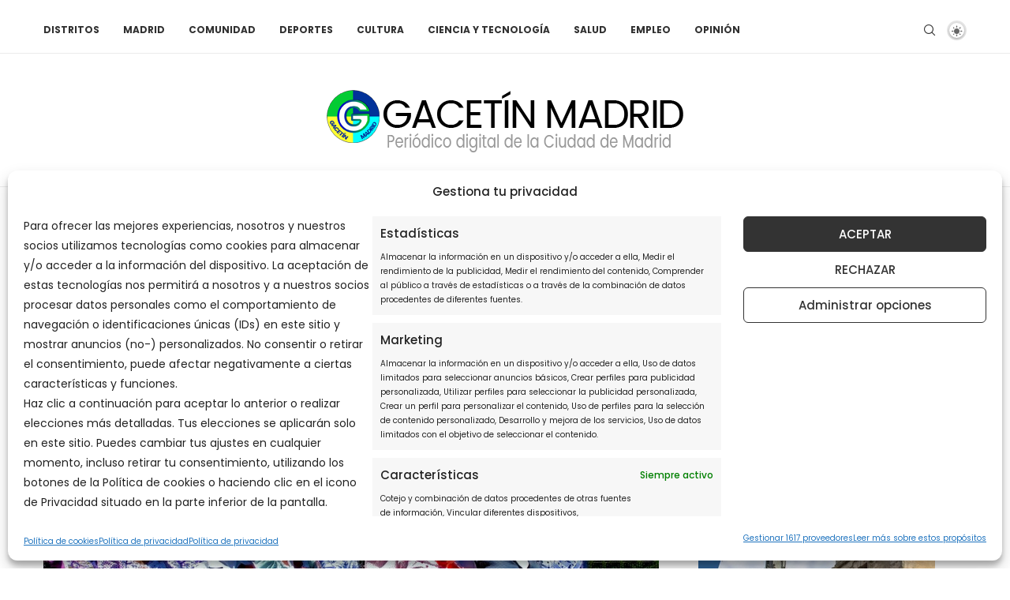

--- FILE ---
content_type: application/javascript; charset=utf-8
request_url: https://fundingchoicesmessages.google.com/f/AGSKWxWSwhOYcHP__a99KwArvWYGYDsDgrlYsQ3-5Vxk5OY5yrP7FuTEP64-2sFpbVfr9HDlXZdSImmWfCS42iOuQDbraaiRYb_dSWvRzGTc_FocmkFDte7-5kWZw5JVBvMznTCH0xpqTZSQR-litPUsCgOKcpoOTXUJni3hTXiUSeo2YikXtwwQN-D1uXdY/_/ad/side_/adutils.-advertise./ads/footer_/layout/ad.
body_size: -1290
content:
window['d0ce8b0a-7765-4e5b-87af-c4d0441acde3'] = true;

--- FILE ---
content_type: application/javascript; charset=utf-8
request_url: https://fundingchoicesmessages.google.com/f/AGSKWxVbVNZ2gPqfGJaD415P8Gs15YIoeKAEcYgZHyQKpu5SEwF4EeoPEurteKHp4LKP2ibx5JGagqjSOW6OMbYU5KnnpVYhLxAD9YjGCl9owUcmcLcuUKug85ylo7f9Avql90PtLeIeIA==?fccs=W251bGwsbnVsbCxudWxsLG51bGwsbnVsbCxudWxsLFsxNzY5NDU2MzYxLDg1MjAwMDAwMF0sbnVsbCxudWxsLG51bGwsW251bGwsWzcsMTksNiwxOCwxM10sbnVsbCxudWxsLG51bGwsbnVsbCxudWxsLG51bGwsbnVsbCxudWxsLG51bGwsM10sImh0dHBzOi8vZ2FjZXRpbm1hZHJpZC5jb20vMjAxOC8wNi8xMS9hbXBhcmFub2lhLXktc2luaWVzdHJvLXRvdGFsLXByb3RhZ29uaXphcmFuLWxhcy1maWVzdGFzLWRlLXNhbi1hbnRvbmlvLWRlLWxhLWZsb3JpZGEvIixudWxsLFtbOCwibFJmS00wTjFjVDAiXSxbOSwiZW4tVVMiXSxbMTYsIlsxLDEsMV0iXSxbMTksIjIiXSxbMTcsIlswXSJdLFsyNCwiIl0sWzI5LCJmYWxzZSJdLFsyMSwiW1tbWzUsMSxbMF1dLFsxNzY5NDU2MzU4LDU1NDQzNDAwMF0sWzEyMDk2MDBdXV1dIl1dXQ
body_size: 183
content:
if (typeof __googlefc.fcKernelManager.run === 'function') {"use strict";this.default_ContributorServingResponseClientJs=this.default_ContributorServingResponseClientJs||{};(function(_){var window=this;
try{
var qp=function(a){this.A=_.t(a)};_.u(qp,_.J);var rp=function(a){this.A=_.t(a)};_.u(rp,_.J);rp.prototype.getWhitelistStatus=function(){return _.F(this,2)};var sp=function(a){this.A=_.t(a)};_.u(sp,_.J);var tp=_.ed(sp),up=function(a,b,c){this.B=a;this.j=_.A(b,qp,1);this.l=_.A(b,_.Pk,3);this.F=_.A(b,rp,4);a=this.B.location.hostname;this.D=_.Fg(this.j,2)&&_.O(this.j,2)!==""?_.O(this.j,2):a;a=new _.Qg(_.Qk(this.l));this.C=new _.dh(_.q.document,this.D,a);this.console=null;this.o=new _.mp(this.B,c,a)};
up.prototype.run=function(){if(_.O(this.j,3)){var a=this.C,b=_.O(this.j,3),c=_.fh(a),d=new _.Wg;b=_.hg(d,1,b);c=_.C(c,1,b);_.jh(a,c)}else _.gh(this.C,"FCNEC");_.op(this.o,_.A(this.l,_.De,1),this.l.getDefaultConsentRevocationText(),this.l.getDefaultConsentRevocationCloseText(),this.l.getDefaultConsentRevocationAttestationText(),this.D);_.pp(this.o,_.F(this.F,1),this.F.getWhitelistStatus());var e;a=(e=this.B.googlefc)==null?void 0:e.__executeManualDeployment;a!==void 0&&typeof a==="function"&&_.To(this.o.G,
"manualDeploymentApi")};var vp=function(){};vp.prototype.run=function(a,b,c){var d;return _.v(function(e){d=tp(b);(new up(a,d,c)).run();return e.return({})})};_.Tk(7,new vp);
}catch(e){_._DumpException(e)}
}).call(this,this.default_ContributorServingResponseClientJs);
// Google Inc.

//# sourceURL=/_/mss/boq-content-ads-contributor/_/js/k=boq-content-ads-contributor.ContributorServingResponseClientJs.en_US.lRfKM0N1cT0.es5.O/d=1/exm=ad_blocking_detection_executable,kernel_loader,loader_js_executable,monetization_cookie_state_migration_initialization_executable,optimization_state_updater_executable,web_monetization_wall_executable/ed=1/rs=AJlcJMwSx5xfh8YmCxYY1Uo-mP01FmTfFQ/m=cookie_refresh_executable
__googlefc.fcKernelManager.run('\x5b\x5b\x5b7,\x22\x5b\x5bnull,\\\x22gacetinmadrid.com\\\x22,\\\x22AKsRol8iLr7S06eTTJoNLhe31LB9P0kYyYt2BLybSG_8JNNHwXD_HocphkRTt2L7RisyEkcFfdNhXSI6Ws919Pd532PIeWSYIMx42skHxv10i3TxYgpXl4tlQoIauXmkM7sVRwBSRM9gAQZGHM9Ku5OmB3-4Cbzeew\\\\u003d\\\\u003d\\\x22\x5d,null,\x5b\x5bnull,null,null,\\\x22https:\/\/fundingchoicesmessages.google.com\/f\/AGSKWxXi-BvY3WGEpTB-onejs2pqNoCKEEZF58a9j1kKOttOlU5PZMp-VknkUCu69OaTHVQ1uCU6hSZD4O0AwJu6-9pNvb6jpUBOgC6QHssklfTQSQ9n00ve0DFYEabJUWzQ0jz9520otg\\\\u003d\\\\u003d\\\x22\x5d,null,null,\x5bnull,null,null,\\\x22https:\/\/fundingchoicesmessages.google.com\/el\/AGSKWxXOC-0XyImMoZxN0_gkscw9xXKukyh19Rzy4vdDhAw-lwT8PmS2uUsa-Vcny3uX1hHlyZIrnQeDHPWMF2wsmGmSVNZyPZE-XRxaNOK3rOZTJWknhnz5vBOD6X9ERfUXJbcQ0SPCWA\\\\u003d\\\\u003d\\\x22\x5d,null,\x5bnull,\x5b7,19,6,18,13\x5d,null,null,null,null,null,null,null,null,null,3\x5d\x5d,\x5b2,1\x5d\x5d\x22\x5d\x5d,\x5bnull,null,null,\x22https:\/\/fundingchoicesmessages.google.com\/f\/AGSKWxVLS7EPHO-TkWIhxwQM0eyHpBkzLsCXycqalcG1bYzaPm5x4WU8hCZL8vibQHtwEpsBqeNad12JvPSRdhuWMfdPNW9Hx_rkWbr2ZHHhewjnvyq-Hf_jXtsZxY5y_t1xWRkIcXgl0A\\u003d\\u003d\x22\x5d\x5d');}

--- FILE ---
content_type: application/javascript
request_url: https://gacetinmadrid.com/wp-content/cache/autoptimize/js/autoptimize_single_59e1baff5b8763b37d8ab1d254344c0d.js
body_size: 913
content:
jQuery(document).ready(function($){var penci_format_to_k=function(num){if(num>999&&num<1000000){return(num/1000).toFixed(1)+'K';}
if(num>=1000000){return(num/1000000).toFixed(1)+'M';}
return num;}
var penci_like_storage={getKey:function(post_id,reaction){reaction=reaction||'like';return'penci_like_'+post_id+'_'+reaction;},isLiked:function(post_id,reaction){var key=this.getKey(post_id,reaction);return localStorage.getItem(key)==='liked';},isUnLiked:function(post_id,reaction){var key=this.getKey(post_id,reaction);return localStorage.getItem(key)!=='liked';},setLiked:function(post_id,reaction,liked){var key=this.getKey(post_id,reaction);if(liked){localStorage.setItem(key,'liked');}else{localStorage.setItem(key,'unliked');}}};var penci_restore_like_status=function(){$('.penci-post-like').each(function(){var $this=$(this),post_id=$this.data('post_id'),reaction=$this.data('reaction')||'like';if(post_id&&reaction&&penci_like_storage.isLiked(post_id,reaction)){$this.addClass('liked');$this.prop('title','Unlike');}
if(post_id&&reaction&&penci_like_storage.isUnLiked(post_id,reaction)){$this.removeClass('liked');$this.prop('title','Like');}});};penci_restore_like_status();jQuery('body').on('click','.penci-post-like',function(event){event.preventDefault();var $this=jQuery(this),post_id=$this.data("post_id"),reaction=$this.data("reaction")||'like',like_text=$this.data("like"),unlike_text=$this.data("unlike"),$selector=$this.children('.dt-share');if($this.hasClass('single-like-button')){$selector=$this.parent().find('.count-number-like');}
if($this.hasClass('penci-post-reaction')){$selector=$this.closest('.penci-post-reaction-item').find('.dt-share');}
var	$like=parseInt($selector.text());if($this.hasClass('single-like-button')){$selector=$('.post-share-plike .count-number-like');$this=$('.single-like-button');}
var is_liked=$this.hasClass('liked');if(is_liked){$this.removeClass('liked');$this.prop('title','Like');$selector.html(($like-1));penci_like_storage.setLiked(post_id,reaction,false);}
else{$this.addClass('liked');$this.prop('title','Unlike');$selector.html(($like+1));penci_like_storage.setLiked(post_id,reaction,true);}
jQuery.ajax({type:"post",url:ajax_var_more.url,data:"action=penci-post-like&nonce="+ajax_var_more.nonce+"&penci_post_like=&post_id="+post_id+"&reaction="+reaction,});});var post_id=$('.tags-share-box').data('id');if(typeof post_id!=='undefined'){jQuery.ajax({type:"GET",url:ajax_var_more.url,data:{action:"penci_get_total_react",nonce:ajax_var_more.nonce,post_id:post_id},success:function(response){var reacts=response.data;$.each(reacts,function(reaction,count){var $like_btn=$('.penci-reaction-count[data-reaction="'+reaction+'"]');if($like_btn.length){$like_btn.text(penci_format_to_k(count));}});if($('.count-number-like').length){var total_likes=reacts['like']?reacts['like']:0;$('.count-number-like').text(penci_format_to_k(total_likes));}}});}});